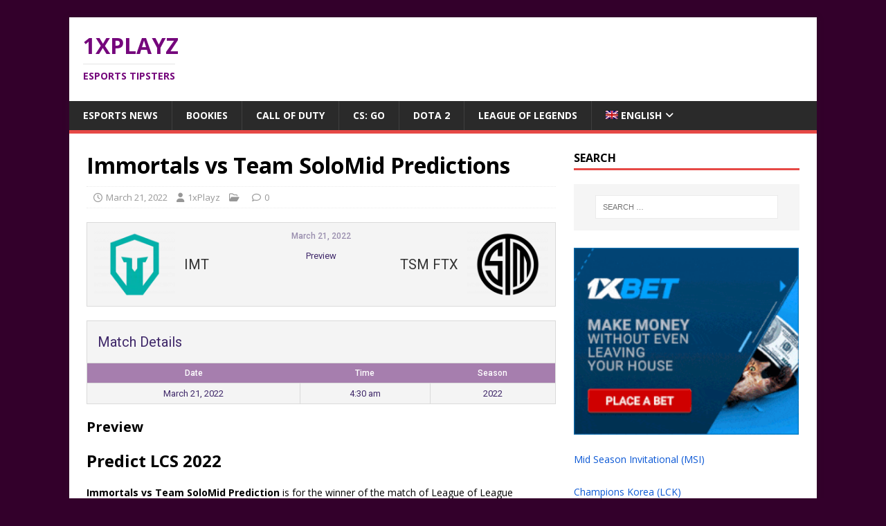

--- FILE ---
content_type: text/css
request_url: https://1xplayz.com/wp-content/themes/mh-magazine-lite-child/style.css?ver=2.10.0
body_size: 41
content:
/*
 Theme Name:   MH Magazine Lite Child
 Theme URI:    https://1xplayz.com/mh-magazine-lite-child/
 Description:  MH Magazine Lite Child Theme
 Author:       MH
 Author URI:   http://1xplayz.com
 Template:     mh-magazine-lite
 Version:      2.9.0
 Tags:         light, dark, two-columns, right-sidebar, responsive-layout, accessibility-ready
 Text Domain:  mh-magazine-lite-child
*/

@import url("../mh-magazine-lite/style.css");